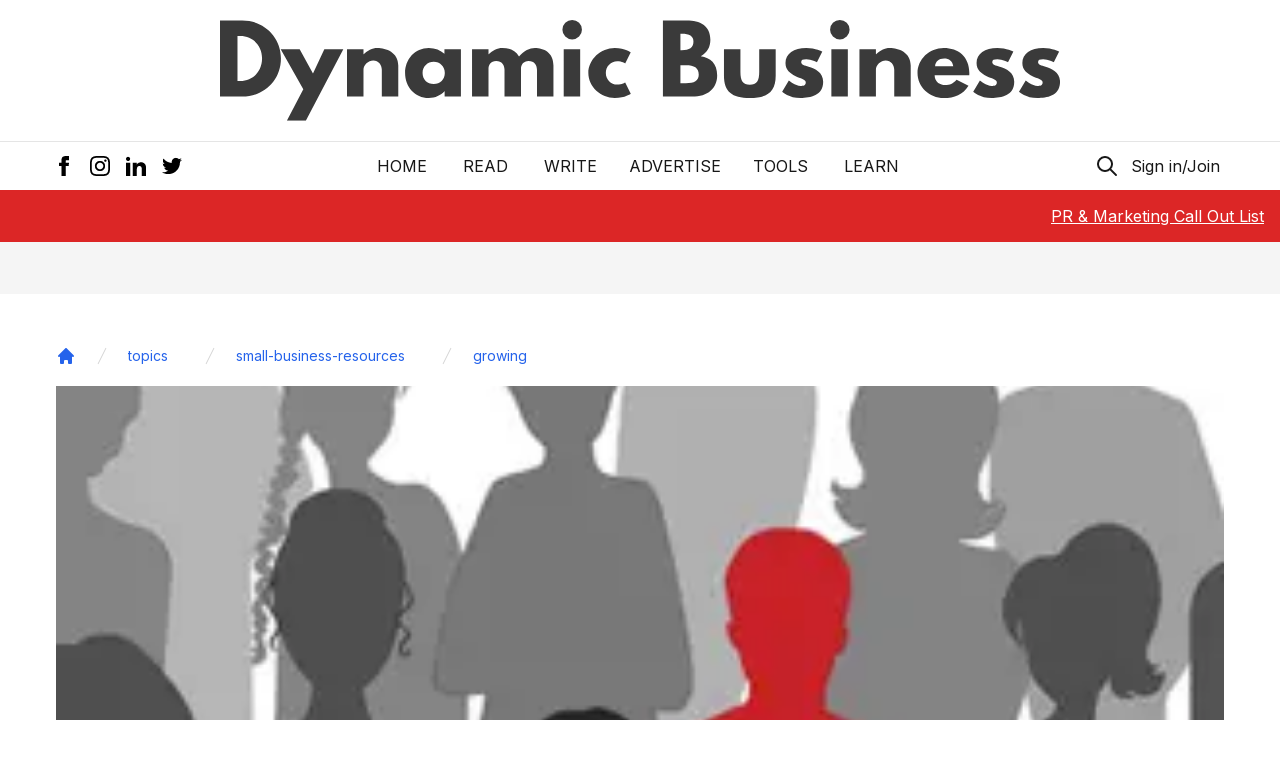

--- FILE ---
content_type: text/html; charset=utf-8
request_url: https://www.google.com/recaptcha/api2/aframe
body_size: 268
content:
<!DOCTYPE HTML><html><head><meta http-equiv="content-type" content="text/html; charset=UTF-8"></head><body><script nonce="VEAixIj0nVbPePUINP-OuA">/** Anti-fraud and anti-abuse applications only. See google.com/recaptcha */ try{var clients={'sodar':'https://pagead2.googlesyndication.com/pagead/sodar?'};window.addEventListener("message",function(a){try{if(a.source===window.parent){var b=JSON.parse(a.data);var c=clients[b['id']];if(c){var d=document.createElement('img');d.src=c+b['params']+'&rc='+(localStorage.getItem("rc::a")?sessionStorage.getItem("rc::b"):"");window.document.body.appendChild(d);sessionStorage.setItem("rc::e",parseInt(sessionStorage.getItem("rc::e")||0)+1);localStorage.setItem("rc::h",'1768954455335');}}}catch(b){}});window.parent.postMessage("_grecaptcha_ready", "*");}catch(b){}</script></body></html>